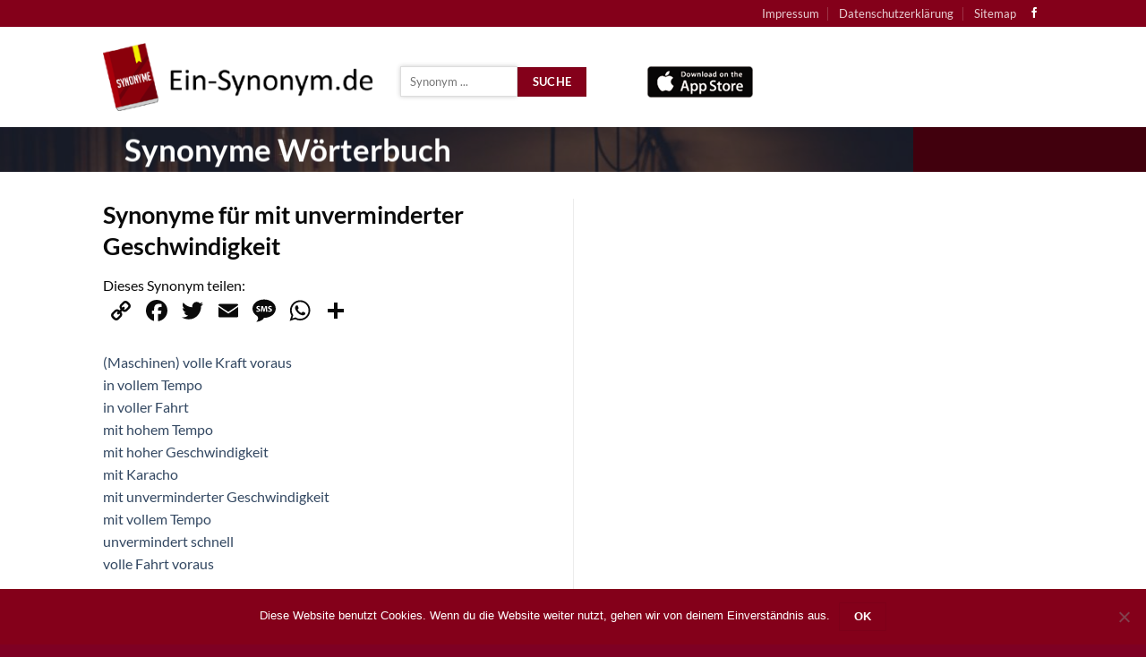

--- FILE ---
content_type: text/html; charset=UTF-8
request_url: https://www.ein-synonym.de/fuer/mit+unverminderter+Geschwindigkeit/
body_size: 14909
content:
<!DOCTYPE html>
<html lang="de-DE" class="loading-site no-js">
<head>
	<meta charset="UTF-8" />
	<link rel="profile" href="http://gmpg.org/xfn/11" />
	<link rel="pingback" href="https://www.ein-synonym.de/xmlrpc.php" />

	<script>(function(html){html.className = html.className.replace(/\bno-js\b/,'js')})(document.documentElement);</script>
<title>Synonyme für mit unverminderter Geschwindigkeit,in vollem Tempo</title>
<meta name='robots' content='max-image-preview:large' />
<meta name="viewport" content="width=device-width, initial-scale=1" /><link rel='dns-prefetch' href='//www.ein-synonym.de' />
<link rel='dns-prefetch' href='//static.addtoany.com' />
<link rel='prefetch' href='https://www.ein-synonym.de/wp-content/themes/flatsome/assets/js/flatsome.js?ver=e2eddd6c228105dac048' />
<link rel='prefetch' href='https://www.ein-synonym.de/wp-content/themes/flatsome/assets/js/chunk.slider.js?ver=3.20.3' />
<link rel='prefetch' href='https://www.ein-synonym.de/wp-content/themes/flatsome/assets/js/chunk.popups.js?ver=3.20.3' />
<link rel='prefetch' href='https://www.ein-synonym.de/wp-content/themes/flatsome/assets/js/chunk.tooltips.js?ver=3.20.3' />
<link rel="alternate" type="application/rss+xml" title="Ein-Synonym.de &raquo; Feed" href="https://www.ein-synonym.de/feed/" />
<link rel="alternate" type="application/rss+xml" title="Ein-Synonym.de &raquo; Kommentar-Feed" href="https://www.ein-synonym.de/comments/feed/" />
<script type="text/javascript">
/* <![CDATA[ */
window._wpemojiSettings = {"baseUrl":"https:\/\/s.w.org\/images\/core\/emoji\/15.0.3\/72x72\/","ext":".png","svgUrl":"https:\/\/s.w.org\/images\/core\/emoji\/15.0.3\/svg\/","svgExt":".svg","source":{"concatemoji":"https:\/\/www.ein-synonym.de\/wp-includes\/js\/wp-emoji-release.min.js?ver=6.5.2"}};
/*! This file is auto-generated */
!function(i,n){var o,s,e;function c(e){try{var t={supportTests:e,timestamp:(new Date).valueOf()};sessionStorage.setItem(o,JSON.stringify(t))}catch(e){}}function p(e,t,n){e.clearRect(0,0,e.canvas.width,e.canvas.height),e.fillText(t,0,0);var t=new Uint32Array(e.getImageData(0,0,e.canvas.width,e.canvas.height).data),r=(e.clearRect(0,0,e.canvas.width,e.canvas.height),e.fillText(n,0,0),new Uint32Array(e.getImageData(0,0,e.canvas.width,e.canvas.height).data));return t.every(function(e,t){return e===r[t]})}function u(e,t,n){switch(t){case"flag":return n(e,"\ud83c\udff3\ufe0f\u200d\u26a7\ufe0f","\ud83c\udff3\ufe0f\u200b\u26a7\ufe0f")?!1:!n(e,"\ud83c\uddfa\ud83c\uddf3","\ud83c\uddfa\u200b\ud83c\uddf3")&&!n(e,"\ud83c\udff4\udb40\udc67\udb40\udc62\udb40\udc65\udb40\udc6e\udb40\udc67\udb40\udc7f","\ud83c\udff4\u200b\udb40\udc67\u200b\udb40\udc62\u200b\udb40\udc65\u200b\udb40\udc6e\u200b\udb40\udc67\u200b\udb40\udc7f");case"emoji":return!n(e,"\ud83d\udc26\u200d\u2b1b","\ud83d\udc26\u200b\u2b1b")}return!1}function f(e,t,n){var r="undefined"!=typeof WorkerGlobalScope&&self instanceof WorkerGlobalScope?new OffscreenCanvas(300,150):i.createElement("canvas"),a=r.getContext("2d",{willReadFrequently:!0}),o=(a.textBaseline="top",a.font="600 32px Arial",{});return e.forEach(function(e){o[e]=t(a,e,n)}),o}function t(e){var t=i.createElement("script");t.src=e,t.defer=!0,i.head.appendChild(t)}"undefined"!=typeof Promise&&(o="wpEmojiSettingsSupports",s=["flag","emoji"],n.supports={everything:!0,everythingExceptFlag:!0},e=new Promise(function(e){i.addEventListener("DOMContentLoaded",e,{once:!0})}),new Promise(function(t){var n=function(){try{var e=JSON.parse(sessionStorage.getItem(o));if("object"==typeof e&&"number"==typeof e.timestamp&&(new Date).valueOf()<e.timestamp+604800&&"object"==typeof e.supportTests)return e.supportTests}catch(e){}return null}();if(!n){if("undefined"!=typeof Worker&&"undefined"!=typeof OffscreenCanvas&&"undefined"!=typeof URL&&URL.createObjectURL&&"undefined"!=typeof Blob)try{var e="postMessage("+f.toString()+"("+[JSON.stringify(s),u.toString(),p.toString()].join(",")+"));",r=new Blob([e],{type:"text/javascript"}),a=new Worker(URL.createObjectURL(r),{name:"wpTestEmojiSupports"});return void(a.onmessage=function(e){c(n=e.data),a.terminate(),t(n)})}catch(e){}c(n=f(s,u,p))}t(n)}).then(function(e){for(var t in e)n.supports[t]=e[t],n.supports.everything=n.supports.everything&&n.supports[t],"flag"!==t&&(n.supports.everythingExceptFlag=n.supports.everythingExceptFlag&&n.supports[t]);n.supports.everythingExceptFlag=n.supports.everythingExceptFlag&&!n.supports.flag,n.DOMReady=!1,n.readyCallback=function(){n.DOMReady=!0}}).then(function(){return e}).then(function(){var e;n.supports.everything||(n.readyCallback(),(e=n.source||{}).concatemoji?t(e.concatemoji):e.wpemoji&&e.twemoji&&(t(e.twemoji),t(e.wpemoji)))}))}((window,document),window._wpemojiSettings);
/* ]]> */
</script>
<style id='wp-emoji-styles-inline-css' type='text/css'>

	img.wp-smiley, img.emoji {
		display: inline !important;
		border: none !important;
		box-shadow: none !important;
		height: 1em !important;
		width: 1em !important;
		margin: 0 0.07em !important;
		vertical-align: -0.1em !important;
		background: none !important;
		padding: 0 !important;
	}
</style>
<style id='wp-block-library-inline-css' type='text/css'>
:root{--wp-admin-theme-color:#007cba;--wp-admin-theme-color--rgb:0,124,186;--wp-admin-theme-color-darker-10:#006ba1;--wp-admin-theme-color-darker-10--rgb:0,107,161;--wp-admin-theme-color-darker-20:#005a87;--wp-admin-theme-color-darker-20--rgb:0,90,135;--wp-admin-border-width-focus:2px;--wp-block-synced-color:#7a00df;--wp-block-synced-color--rgb:122,0,223;--wp-bound-block-color:#9747ff}@media (min-resolution:192dpi){:root{--wp-admin-border-width-focus:1.5px}}.wp-element-button{cursor:pointer}:root{--wp--preset--font-size--normal:16px;--wp--preset--font-size--huge:42px}:root .has-very-light-gray-background-color{background-color:#eee}:root .has-very-dark-gray-background-color{background-color:#313131}:root .has-very-light-gray-color{color:#eee}:root .has-very-dark-gray-color{color:#313131}:root .has-vivid-green-cyan-to-vivid-cyan-blue-gradient-background{background:linear-gradient(135deg,#00d084,#0693e3)}:root .has-purple-crush-gradient-background{background:linear-gradient(135deg,#34e2e4,#4721fb 50%,#ab1dfe)}:root .has-hazy-dawn-gradient-background{background:linear-gradient(135deg,#faaca8,#dad0ec)}:root .has-subdued-olive-gradient-background{background:linear-gradient(135deg,#fafae1,#67a671)}:root .has-atomic-cream-gradient-background{background:linear-gradient(135deg,#fdd79a,#004a59)}:root .has-nightshade-gradient-background{background:linear-gradient(135deg,#330968,#31cdcf)}:root .has-midnight-gradient-background{background:linear-gradient(135deg,#020381,#2874fc)}.has-regular-font-size{font-size:1em}.has-larger-font-size{font-size:2.625em}.has-normal-font-size{font-size:var(--wp--preset--font-size--normal)}.has-huge-font-size{font-size:var(--wp--preset--font-size--huge)}.has-text-align-center{text-align:center}.has-text-align-left{text-align:left}.has-text-align-right{text-align:right}#end-resizable-editor-section{display:none}.aligncenter{clear:both}.items-justified-left{justify-content:flex-start}.items-justified-center{justify-content:center}.items-justified-right{justify-content:flex-end}.items-justified-space-between{justify-content:space-between}.screen-reader-text{border:0;clip:rect(1px,1px,1px,1px);-webkit-clip-path:inset(50%);clip-path:inset(50%);height:1px;margin:-1px;overflow:hidden;padding:0;position:absolute;width:1px;word-wrap:normal!important}.screen-reader-text:focus{background-color:#ddd;clip:auto!important;-webkit-clip-path:none;clip-path:none;color:#444;display:block;font-size:1em;height:auto;left:5px;line-height:normal;padding:15px 23px 14px;text-decoration:none;top:5px;width:auto;z-index:100000}html :where(.has-border-color){border-style:solid}html :where([style*=border-top-color]){border-top-style:solid}html :where([style*=border-right-color]){border-right-style:solid}html :where([style*=border-bottom-color]){border-bottom-style:solid}html :where([style*=border-left-color]){border-left-style:solid}html :where([style*=border-width]){border-style:solid}html :where([style*=border-top-width]){border-top-style:solid}html :where([style*=border-right-width]){border-right-style:solid}html :where([style*=border-bottom-width]){border-bottom-style:solid}html :where([style*=border-left-width]){border-left-style:solid}html :where(img[class*=wp-image-]){height:auto;max-width:100%}:where(figure){margin:0 0 1em}html :where(.is-position-sticky){--wp-admin--admin-bar--position-offset:var(--wp-admin--admin-bar--height,0px)}@media screen and (max-width:600px){html :where(.is-position-sticky){--wp-admin--admin-bar--position-offset:0px}}
</style>
<link rel='stylesheet' id='cookie-notice-front-css' href='https://www.ein-synonym.de/wp-content/plugins/cookie-notice/css/front.min.css?ver=2.4.18' type='text/css' media='all' />
<link rel='stylesheet' id='addtoany-css' href='https://www.ein-synonym.de/wp-content/plugins/add-to-any/addtoany.min.css?ver=1.16' type='text/css' media='all' />
<link rel='stylesheet' id='flatsome-main-css' href='https://www.ein-synonym.de/wp-content/themes/flatsome/assets/css/flatsome.css?ver=3.20.3' type='text/css' media='all' />
<style id='flatsome-main-inline-css' type='text/css'>
@font-face {
				font-family: "fl-icons";
				font-display: block;
				src: url(https://www.ein-synonym.de/wp-content/themes/flatsome/assets/css/icons/fl-icons.eot?v=3.20.3);
				src:
					url(https://www.ein-synonym.de/wp-content/themes/flatsome/assets/css/icons/fl-icons.eot#iefix?v=3.20.3) format("embedded-opentype"),
					url(https://www.ein-synonym.de/wp-content/themes/flatsome/assets/css/icons/fl-icons.woff2?v=3.20.3) format("woff2"),
					url(https://www.ein-synonym.de/wp-content/themes/flatsome/assets/css/icons/fl-icons.ttf?v=3.20.3) format("truetype"),
					url(https://www.ein-synonym.de/wp-content/themes/flatsome/assets/css/icons/fl-icons.woff?v=3.20.3) format("woff"),
					url(https://www.ein-synonym.de/wp-content/themes/flatsome/assets/css/icons/fl-icons.svg?v=3.20.3#fl-icons) format("svg");
			}
</style>
<link rel='stylesheet' id='flatsome-style-css' href='https://www.ein-synonym.de/wp-content/themes/flatsome-child/style.css?ver=3.0' type='text/css' media='all' />
<script type="text/javascript" id="addtoany-core-js-before">
/* <![CDATA[ */
window.a2a_config=window.a2a_config||{};a2a_config.callbacks=[];a2a_config.overlays=[];a2a_config.templates={};a2a_localize = {
	Share: "Teilen",
	Save: "Speichern",
	Subscribe: "Abonnieren",
	Email: "E-Mail",
	Bookmark: "Lesezeichen",
	ShowAll: "Alle anzeigen",
	ShowLess: "Weniger anzeigen",
	FindServices: "Dienst(e) suchen",
	FindAnyServiceToAddTo: "Um weitere Dienste ergänzen",
	PoweredBy: "Powered by",
	ShareViaEmail: "Teilen via E-Mail",
	SubscribeViaEmail: "Via E-Mail abonnieren",
	BookmarkInYourBrowser: "Lesezeichen in deinem Browser",
	BookmarkInstructions: "Drücke Ctrl+D oder \u2318+D um diese Seite bei den Lesenzeichen zu speichern.",
	AddToYourFavorites: "Zu deinen Favoriten hinzufügen",
	SendFromWebOrProgram: "Senden von jeder E-Mail Adresse oder E-Mail-Programm",
	EmailProgram: "E-Mail-Programm",
	More: "Mehr&#8230;",
	ThanksForSharing: "Thanks for sharing!",
	ThanksForFollowing: "Thanks for following!"
};

a2a_config.icon_color="transparent,#0a0a0a";
/* ]]> */
</script>
<script type="text/javascript" defer src="https://static.addtoany.com/menu/page.js" id="addtoany-core-js"></script>
<script type="text/javascript" src="https://www.ein-synonym.de/wp-includes/js/jquery/jquery.min.js?ver=3.7.1" id="jquery-core-js"></script>
<script type="text/javascript" src="https://www.ein-synonym.de/wp-includes/js/jquery/jquery-migrate.min.js?ver=3.4.1" id="jquery-migrate-js"></script>
<script type="text/javascript" defer src="https://www.ein-synonym.de/wp-content/plugins/add-to-any/addtoany.min.js?ver=1.1" id="addtoany-jquery-js"></script>
<script type="text/javascript" id="cookie-notice-front-js-before">
/* <![CDATA[ */
var cnArgs = {"ajaxUrl":"https:\/\/www.ein-synonym.de\/wp-admin\/admin-ajax.php","nonce":"14d27445fe","hideEffect":"fade","position":"bottom","onScroll":false,"onScrollOffset":100,"onClick":false,"cookieName":"cookie_notice_accepted","cookieTime":2592000,"cookieTimeRejected":2592000,"globalCookie":false,"redirection":false,"cache":false,"revokeCookies":false,"revokeCookiesOpt":"automatic"};
/* ]]> */
</script>
<script type="text/javascript" src="https://www.ein-synonym.de/wp-content/plugins/cookie-notice/js/front.min.js?ver=2.4.18" id="cookie-notice-front-js"></script>
<link rel="https://api.w.org/" href="https://www.ein-synonym.de/wp-json/" /><link rel="alternate" type="application/json" href="https://www.ein-synonym.de/wp-json/wp/v2/pages/19" /><link rel="EditURI" type="application/rsd+xml" title="RSD" href="https://www.ein-synonym.de/xmlrpc.php?rsd" />
<meta name="generator" content="WordPress 6.5.2" />
<link rel='shortlink' href='https://www.ein-synonym.de/?p=19' />
<link rel="alternate" type="application/json+oembed" href="https://www.ein-synonym.de/wp-json/oembed/1.0/embed?url=https%3A%2F%2Fwww.ein-synonym.de%2Ffuer%2F" />
<link rel="alternate" type="text/xml+oembed" href="https://www.ein-synonym.de/wp-json/oembed/1.0/embed?url=https%3A%2F%2Fwww.ein-synonym.de%2Ffuer%2F&#038;format=xml" />
<meta name='description' content='Synonyme für mit unverminderter Geschwindigkeit,(Maschinen) volle Kraft voraus,in vollem Tempo,in voller Fahrt,mit hohem Tempo,mit Karacho' /><script async src="//pagead2.googlesyndication.com/pagead/js/adsbygoogle.js"></script>
<script>
     (adsbygoogle = window.adsbygoogle || []).push({
          google_ad_client: "ca-pub-7000449621125638",
          enable_page_level_ads: true
     });
</script><link rel="canonical" href="https://www.ein-synonym.de/fuer/mit%20unverminderter%20Geschwindigkeit/" /><link rel="icon" href="https://www.ein-synonym.de/wp-content/uploads/2019/05/logo-1.png" sizes="32x32" />
<link rel="icon" href="https://www.ein-synonym.de/wp-content/uploads/2019/05/logo-1.png" sizes="192x192" />
<link rel="apple-touch-icon" href="https://www.ein-synonym.de/wp-content/uploads/2019/05/logo-1.png" />
<meta name="msapplication-TileImage" content="https://www.ein-synonym.de/wp-content/uploads/2019/05/logo-1.png" />
<style id="custom-css" type="text/css">:root {--primary-color: #84001a;--fs-color-primary: #84001a;--fs-color-secondary: #C05530;--fs-color-success: #627D47;--fs-color-alert: #b20000;--fs-color-base: #0a0a0a;--fs-experimental-link-color: #334862;--fs-experimental-link-color-hover: #111;}.tooltipster-base {--tooltip-color: #fff;--tooltip-bg-color: #000;}.off-canvas-right .mfp-content, .off-canvas-left .mfp-content {--drawer-width: 300px;}.header-main{height: 112px}#logo img{max-height: 112px}#logo{width:302px;}.header-top{min-height: 30px}.transparent .header-main{height: 90px}.transparent #logo img{max-height: 90px}.has-transparent + .page-title:first-of-type,.has-transparent + #main > .page-title,.has-transparent + #main > div > .page-title,.has-transparent + #main .page-header-wrapper:first-of-type .page-title{padding-top: 120px;}.header.show-on-scroll,.stuck .header-main{height:70px!important}.stuck #logo img{max-height: 70px!important}.header-bottom {background-color: #f1f1f1}@media (max-width: 549px) {.header-main{height: 70px}#logo img{max-height: 70px}}h1,h2,h3,h4,h5,h6,.heading-font{color: #0a0a0a;}body{font-family: Lato, sans-serif;}body {font-weight: 400;font-style: normal;}.nav > li > a {font-family: Lato, sans-serif;}.mobile-sidebar-levels-2 .nav > li > ul > li > a {font-family: Lato, sans-serif;}.nav > li > a,.mobile-sidebar-levels-2 .nav > li > ul > li > a {font-weight: 700;font-style: normal;}h1,h2,h3,h4,h5,h6,.heading-font, .off-canvas-center .nav-sidebar.nav-vertical > li > a{font-family: Lato, sans-serif;}h1,h2,h3,h4,h5,h6,.heading-font,.banner h1,.banner h2 {font-weight: 700;font-style: normal;}.alt-font{font-family: "Dancing Script", sans-serif;}.alt-font {font-weight: 400!important;font-style: normal!important;}.footer-1{background-color: #7e0023}.footer-2{background-color: #7e0023}.absolute-footer, html{background-color: #7e0023}.nav-vertical-fly-out > li + li {border-top-width: 1px; border-top-style: solid;}.label-new.menu-item > a:after{content:"Neu";}.label-hot.menu-item > a:after{content:"Hot";}.label-sale.menu-item > a:after{content:"Aktion";}.label-popular.menu-item > a:after{content:"Beliebt";}</style>		<style type="text/css" id="wp-custom-css">
			.synonym_nav {
	margin-top:10px;
}		</style>
		<style id="kirki-inline-styles">/* latin-ext */
@font-face {
  font-family: 'Lato';
  font-style: normal;
  font-weight: 400;
  font-display: swap;
  src: url(https://www.ein-synonym.de/wp-content/fonts/lato/S6uyw4BMUTPHjxAwXjeu.woff2) format('woff2');
  unicode-range: U+0100-02BA, U+02BD-02C5, U+02C7-02CC, U+02CE-02D7, U+02DD-02FF, U+0304, U+0308, U+0329, U+1D00-1DBF, U+1E00-1E9F, U+1EF2-1EFF, U+2020, U+20A0-20AB, U+20AD-20C0, U+2113, U+2C60-2C7F, U+A720-A7FF;
}
/* latin */
@font-face {
  font-family: 'Lato';
  font-style: normal;
  font-weight: 400;
  font-display: swap;
  src: url(https://www.ein-synonym.de/wp-content/fonts/lato/S6uyw4BMUTPHjx4wXg.woff2) format('woff2');
  unicode-range: U+0000-00FF, U+0131, U+0152-0153, U+02BB-02BC, U+02C6, U+02DA, U+02DC, U+0304, U+0308, U+0329, U+2000-206F, U+20AC, U+2122, U+2191, U+2193, U+2212, U+2215, U+FEFF, U+FFFD;
}
/* latin-ext */
@font-face {
  font-family: 'Lato';
  font-style: normal;
  font-weight: 700;
  font-display: swap;
  src: url(https://www.ein-synonym.de/wp-content/fonts/lato/S6u9w4BMUTPHh6UVSwaPGR_p.woff2) format('woff2');
  unicode-range: U+0100-02BA, U+02BD-02C5, U+02C7-02CC, U+02CE-02D7, U+02DD-02FF, U+0304, U+0308, U+0329, U+1D00-1DBF, U+1E00-1E9F, U+1EF2-1EFF, U+2020, U+20A0-20AB, U+20AD-20C0, U+2113, U+2C60-2C7F, U+A720-A7FF;
}
/* latin */
@font-face {
  font-family: 'Lato';
  font-style: normal;
  font-weight: 700;
  font-display: swap;
  src: url(https://www.ein-synonym.de/wp-content/fonts/lato/S6u9w4BMUTPHh6UVSwiPGQ.woff2) format('woff2');
  unicode-range: U+0000-00FF, U+0131, U+0152-0153, U+02BB-02BC, U+02C6, U+02DA, U+02DC, U+0304, U+0308, U+0329, U+2000-206F, U+20AC, U+2122, U+2191, U+2193, U+2212, U+2215, U+FEFF, U+FFFD;
}/* vietnamese */
@font-face {
  font-family: 'Dancing Script';
  font-style: normal;
  font-weight: 400;
  font-display: swap;
  src: url(https://www.ein-synonym.de/wp-content/fonts/dancing-script/If2cXTr6YS-zF4S-kcSWSVi_sxjsohD9F50Ruu7BMSo3Rep8ltA.woff2) format('woff2');
  unicode-range: U+0102-0103, U+0110-0111, U+0128-0129, U+0168-0169, U+01A0-01A1, U+01AF-01B0, U+0300-0301, U+0303-0304, U+0308-0309, U+0323, U+0329, U+1EA0-1EF9, U+20AB;
}
/* latin-ext */
@font-face {
  font-family: 'Dancing Script';
  font-style: normal;
  font-weight: 400;
  font-display: swap;
  src: url(https://www.ein-synonym.de/wp-content/fonts/dancing-script/If2cXTr6YS-zF4S-kcSWSVi_sxjsohD9F50Ruu7BMSo3ROp8ltA.woff2) format('woff2');
  unicode-range: U+0100-02BA, U+02BD-02C5, U+02C7-02CC, U+02CE-02D7, U+02DD-02FF, U+0304, U+0308, U+0329, U+1D00-1DBF, U+1E00-1E9F, U+1EF2-1EFF, U+2020, U+20A0-20AB, U+20AD-20C0, U+2113, U+2C60-2C7F, U+A720-A7FF;
}
/* latin */
@font-face {
  font-family: 'Dancing Script';
  font-style: normal;
  font-weight: 400;
  font-display: swap;
  src: url(https://www.ein-synonym.de/wp-content/fonts/dancing-script/If2cXTr6YS-zF4S-kcSWSVi_sxjsohD9F50Ruu7BMSo3Sup8.woff2) format('woff2');
  unicode-range: U+0000-00FF, U+0131, U+0152-0153, U+02BB-02BC, U+02C6, U+02DA, U+02DC, U+0304, U+0308, U+0329, U+2000-206F, U+20AC, U+2122, U+2191, U+2193, U+2212, U+2215, U+FEFF, U+FFFD;
}</style></head>

<body class="page-template page-template-page-blank page-template-page-blank-php page page-id-19 cookies-not-set lightbox nav-dropdown-has-arrow nav-dropdown-has-shadow nav-dropdown-has-border">


<a class="skip-link screen-reader-text" href="#main">Zum Inhalt springen</a>

<div id="wrapper">

	
	<header id="header" class="header has-sticky sticky-jump">
		<div class="header-wrapper">
			<div id="top-bar" class="header-top hide-for-sticky nav-dark hide-for-medium">
    <div class="flex-row container">
      <div class="flex-col hide-for-medium flex-left">
          <ul class="nav nav-left medium-nav-center nav-small  nav-divided">
              <li class="html custom html_nav_position_text_top"></li>          </ul>
      </div>

      <div class="flex-col hide-for-medium flex-center">
          <ul class="nav nav-center nav-small  nav-divided">
                        </ul>
      </div>

      <div class="flex-col hide-for-medium flex-right">
         <ul class="nav top-bar-nav nav-right nav-small  nav-divided">
              <li id="menu-item-45" class="menu-item menu-item-type-post_type menu-item-object-page menu-item-45 menu-item-design-default"><a href="https://www.ein-synonym.de/impressum/" class="nav-top-link">Impressum</a></li>
<li id="menu-item-46" class="menu-item menu-item-type-post_type menu-item-object-page menu-item-privacy-policy menu-item-46 menu-item-design-default"><a rel="privacy-policy" href="https://www.ein-synonym.de/datenschutzerklaerung/" class="nav-top-link">Datenschutzerklärung</a></li>
<li id="menu-item-94" class="menu-item menu-item-type-post_type menu-item-object-page menu-item-94 menu-item-design-default"><a href="https://www.ein-synonym.de/sitemap/" class="nav-top-link">Sitemap</a></li>
<li class="html header-social-icons ml-0">
	<div class="social-icons follow-icons" ><a href="https://www.facebook.com/EinSynonym/" target="_blank" data-label="Facebook" class="icon plain tooltip facebook" title="Auf Facebook folgen" aria-label="Auf Facebook folgen" rel="noopener nofollow"><i class="icon-facebook" aria-hidden="true"></i></a></div></li>
          </ul>
      </div>

      
    </div>
</div>
<div id="masthead" class="header-main ">
      <div class="header-inner flex-row container logo-left medium-logo-center" role="navigation">

          <!-- Logo -->
          <div id="logo" class="flex-col logo">
            
<!-- Header logo -->
<a href="https://www.ein-synonym.de/" title="Ein-Synonym.de - Synonyme Wörterbuch mit App" rel="home">
		<img width="343" height="87" src="https://www.ein-synonym.de/wp-content/uploads/2019/05/logo.png" class="header_logo header-logo" alt="Ein-Synonym.de"/><img  width="343" height="87" src="https://www.ein-synonym.de/wp-content/uploads/2019/05/logo.png" class="header-logo-dark" alt="Ein-Synonym.de"/></a>
          </div>

          <!-- Mobile Left Elements -->
          <div class="flex-col show-for-medium flex-left">
            <ul class="mobile-nav nav nav-left ">
              <li class="nav-icon has-icon">
			<a href="#" class="is-small" data-open="#main-menu" data-pos="left" data-bg="main-menu-overlay" role="button" aria-label="Menü" aria-controls="main-menu" aria-expanded="false" aria-haspopup="dialog" data-flatsome-role-button>
			<i class="icon-menu" aria-hidden="true"></i>					</a>
	</li>
            </ul>
          </div>

          <!-- Left Elements -->
          <div class="flex-col hide-for-medium flex-left
            flex-grow">
            <ul class="header-nav header-nav-main nav nav-left  nav-uppercase" >
              <li class="html custom html_topbar_right"><form action="/" method="GET"><div class="synonym_nav"><input type="text" name="fuer" id="synonym_fuer" autocomplete="off" value="" style="min-width:120px;width:50%;margin:0;" placeholder="Synonym ..."><button type="submit" value="Suche" class="button primary" style="margin-bottom:0;margin-top:0;" title="Synonyme suchen">Suche</button></div></form><div id="result"></div>    <input type="hidden" name="synonym_maxchars" id="synonym_maxchars" value="3">
    <input type="hidden" name="synonym_perpage" id="synonym_perpage" value="10">
    </li><li class="html custom html_top_right_text"><a href="https://itunes.apple.com/app/id1419008848" target="_blank" title="App Download: Apple Appstore">
<img style="margin-top:10px;" src="https://www.ein-synonym.de/wp-content/uploads/2019/05/appstore_apple-1.png" alt="App Download: Apple Appstore" width="118" height="35" /></a></li>            </ul>
          </div>

          <!-- Right Elements -->
          <div class="flex-col hide-for-medium flex-right">
            <ul class="header-nav header-nav-main nav nav-right  nav-uppercase">
                          </ul>
          </div>

          <!-- Mobile Right Elements -->
          <div class="flex-col show-for-medium flex-right">
            <ul class="mobile-nav nav nav-right ">
                          </ul>
          </div>

      </div>

            <div class="container"><div class="top-divider full-width"></div></div>
      </div>

<div class="header-bg-container fill"><div class="header-bg-image fill"></div><div class="header-bg-color fill"></div></div>		</div>
	</header>

	
	<main id="main" class="">


<div id="content" role="main" class="content-area">

		
			
  <div class="banner has-hover" id="banner-505176548">
          <div class="banner-inner fill">
        <div class="banner-bg fill" >
            <img fetchpriority="high" decoding="async" width="1020" height="942" src="https://www.ein-synonym.de/wp-content/uploads/2019/05/pexels-photo-590493-1024x946.jpeg" class="bg attachment-large size-large" alt="Synonym" />                        <div class="overlay"></div>            
                    </div>
		
        <div class="banner-layers container">
            <div class="fill banner-link"></div>            
   <div id="text-box-650772861" class="text-box banner-layer x80 md-x80 lg-x0 y50 md-y50 lg-y50 res-text">
                                <div class="text-box-content text dark">
              
              <div class="text-inner text-center">
                  
<h1 style="font-size: 35px; text-align: center;"><strong>Synonyme Wörterbuch</strong></h1>
              </div>
           </div>
                            
<style>
#text-box-650772861 {
  width: 76%;
}
#text-box-650772861 .text-box-content {
  font-size: 100%;
}
@media (min-width:550px) {
  #text-box-650772861 {
    width: 53%;
  }
  #text-box-650772861 .text-box-content {
    font-size: 100%;
  }
}
@media (min-width:850px) {
  #text-box-650772861 {
    width: 41%;
  }
}
</style>
    </div>
 
        </div>
      </div>

            
<style>
#banner-505176548 {
  padding-top: 89px;
}
#banner-505176548 .overlay {
  background-color: rgba(0,0,0,.5);
}
@media (min-width:550px) {
  #banner-505176548 {
    padding-top: 50px;
  }
}
</style>
  </div>


	<div id="gap-81856465" class="gap-element clearfix" style="display:block; height:auto;">
		
<style>
#gap-81856465 {
  padding-top: 30px;
}
</style>
	</div>
	
<div class="row row-divided"  id="row-1471328515">

	<div id="col-170449275" class="col medium-6 small-12 large-6"  >
				<div class="col-inner"  >
			
			
<h1>Synonyme für mit unverminderter Geschwindigkeit</h1>Dieses Synonym teilen:<br><div class="addtoany_shortcode"><div class="a2a_kit a2a_kit_size_32 addtoany_list" data-a2a-url="https://www.ein-synonym.de/fuer/mit+unverminderter+Geschwindigkeit/" data-a2a-title="Synonyme für mit unverminderter Geschwindigkeit"><a class="a2a_button_copy_link" href="https://www.addtoany.com/add_to/copy_link?linkurl=https%3A%2F%2Fwww.ein-synonym.de%2Ffuer%2Fmit%2Bunverminderter%2BGeschwindigkeit%2F&amp;linkname=Synonyme%20f%C3%BCr%20mit%20unverminderter%20Geschwindigkeit" title="Copy Link" rel="nofollow noopener" target="_blank"></a><a class="a2a_button_facebook" href="https://www.addtoany.com/add_to/facebook?linkurl=https%3A%2F%2Fwww.ein-synonym.de%2Ffuer%2Fmit%2Bunverminderter%2BGeschwindigkeit%2F&amp;linkname=Synonyme%20f%C3%BCr%20mit%20unverminderter%20Geschwindigkeit" title="Facebook" rel="nofollow noopener" target="_blank"></a><a class="a2a_button_twitter" href="https://www.addtoany.com/add_to/twitter?linkurl=https%3A%2F%2Fwww.ein-synonym.de%2Ffuer%2Fmit%2Bunverminderter%2BGeschwindigkeit%2F&amp;linkname=Synonyme%20f%C3%BCr%20mit%20unverminderter%20Geschwindigkeit" title="Twitter" rel="nofollow noopener" target="_blank"></a><a class="a2a_button_email" href="https://www.addtoany.com/add_to/email?linkurl=https%3A%2F%2Fwww.ein-synonym.de%2Ffuer%2Fmit%2Bunverminderter%2BGeschwindigkeit%2F&amp;linkname=Synonyme%20f%C3%BCr%20mit%20unverminderter%20Geschwindigkeit" title="Email" rel="nofollow noopener" target="_blank"></a><a class="a2a_button_sms" href="https://www.addtoany.com/add_to/sms?linkurl=https%3A%2F%2Fwww.ein-synonym.de%2Ffuer%2Fmit%2Bunverminderter%2BGeschwindigkeit%2F&amp;linkname=Synonyme%20f%C3%BCr%20mit%20unverminderter%20Geschwindigkeit" title="Message" rel="nofollow noopener" target="_blank"></a><a class="a2a_button_whatsapp" href="https://www.addtoany.com/add_to/whatsapp?linkurl=https%3A%2F%2Fwww.ein-synonym.de%2Ffuer%2Fmit%2Bunverminderter%2BGeschwindigkeit%2F&amp;linkname=Synonyme%20f%C3%BCr%20mit%20unverminderter%20Geschwindigkeit" title="WhatsApp" rel="nofollow noopener" target="_blank"></a><a class="a2a_dd addtoany_share_save addtoany_share" href="https://www.addtoany.com/share"></a></div></div><br><div class="synonym-copy-wrapper"><a href="/fuer/%28Maschinen%29+volle+Kraft+voraus/" title="Synonyme für &quot;(Maschinen) volle Kraft voraus&quot; anzeigen">(Maschinen) volle Kraft voraus</a> <a class="synonym-copy-btn" href="javascript:Clipboard.copy('(Maschinen) volle Kraft voraus');" title="Synonym &quot;(Maschinen) volle Kraft voraus&quot; kopieren"><img decoding="async" class="copy-image" src="https://www.ein-synonym.de/wp-content/plugins/justawesome-ein-synonym/copy.png" alt="Synonym &quot;(Maschinen) volle Kraft voraus&quot; kopieren"></a></div><div class="synonym-copy-wrapper"><a href="/fuer/in+vollem+Tempo/" title="Synonyme für &quot;in vollem Tempo&quot; anzeigen">in vollem Tempo</a> <a class="synonym-copy-btn" href="javascript:Clipboard.copy('in vollem Tempo');" title="Synonym &quot;in vollem Tempo&quot; kopieren"><img decoding="async" class="copy-image" src="https://www.ein-synonym.de/wp-content/plugins/justawesome-ein-synonym/copy.png" alt="Synonym &quot;in vollem Tempo&quot; kopieren"></a></div><div class="synonym-copy-wrapper"><a href="/fuer/in+voller+Fahrt/" title="Synonyme für &quot;in voller Fahrt&quot; anzeigen">in voller Fahrt</a> <a class="synonym-copy-btn" href="javascript:Clipboard.copy('in voller Fahrt');" title="Synonym &quot;in voller Fahrt&quot; kopieren"><img decoding="async" class="copy-image" src="https://www.ein-synonym.de/wp-content/plugins/justawesome-ein-synonym/copy.png" alt="Synonym &quot;in voller Fahrt&quot; kopieren"></a></div><div class="synonym-copy-wrapper"><a href="/fuer/mit+hohem+Tempo/" title="Synonyme für &quot;mit hohem Tempo&quot; anzeigen">mit hohem Tempo</a> <a class="synonym-copy-btn" href="javascript:Clipboard.copy('mit hohem Tempo');" title="Synonym &quot;mit hohem Tempo&quot; kopieren"><img decoding="async" class="copy-image" src="https://www.ein-synonym.de/wp-content/plugins/justawesome-ein-synonym/copy.png" alt="Synonym &quot;mit hohem Tempo&quot; kopieren"></a></div><div class="synonym-copy-wrapper"><a href="/fuer/mit+hoher+Geschwindigkeit/" title="Synonyme für &quot;mit hoher Geschwindigkeit&quot; anzeigen">mit hoher Geschwindigkeit</a> <a class="synonym-copy-btn" href="javascript:Clipboard.copy('mit hoher Geschwindigkeit');" title="Synonym &quot;mit hoher Geschwindigkeit&quot; kopieren"><img decoding="async" class="copy-image" src="https://www.ein-synonym.de/wp-content/plugins/justawesome-ein-synonym/copy.png" alt="Synonym &quot;mit hoher Geschwindigkeit&quot; kopieren"></a></div><div class="synonym-copy-wrapper"><a href="/fuer/mit+Karacho/" title="Synonyme für &quot;mit Karacho&quot; anzeigen">mit Karacho</a> <a class="synonym-copy-btn" href="javascript:Clipboard.copy('mit Karacho');" title="Synonym &quot;mit Karacho&quot; kopieren"><img decoding="async" class="copy-image" src="https://www.ein-synonym.de/wp-content/plugins/justawesome-ein-synonym/copy.png" alt="Synonym &quot;mit Karacho&quot; kopieren"></a></div><div class="synonym-copy-wrapper"><a href="/fuer/mit+unverminderter+Geschwindigkeit/" title="Synonyme für &quot;mit unverminderter Geschwindigkeit&quot; anzeigen">mit unverminderter Geschwindigkeit</a> <a class="synonym-copy-btn" href="javascript:Clipboard.copy('mit unverminderter Geschwindigkeit');" title="Synonym &quot;mit unverminderter Geschwindigkeit&quot; kopieren"><img decoding="async" class="copy-image" src="https://www.ein-synonym.de/wp-content/plugins/justawesome-ein-synonym/copy.png" alt="Synonym &quot;mit unverminderter Geschwindigkeit&quot; kopieren"></a></div><div class="synonym-copy-wrapper"><a href="/fuer/mit+vollem+Tempo/" title="Synonyme für &quot;mit vollem Tempo&quot; anzeigen">mit vollem Tempo</a> <a class="synonym-copy-btn" href="javascript:Clipboard.copy('mit vollem Tempo');" title="Synonym &quot;mit vollem Tempo&quot; kopieren"><img decoding="async" class="copy-image" src="https://www.ein-synonym.de/wp-content/plugins/justawesome-ein-synonym/copy.png" alt="Synonym &quot;mit vollem Tempo&quot; kopieren"></a></div><div class="synonym-copy-wrapper"><a href="/fuer/unvermindert+schnell/" title="Synonyme für &quot;unvermindert schnell&quot; anzeigen">unvermindert schnell</a> <a class="synonym-copy-btn" href="javascript:Clipboard.copy('unvermindert schnell');" title="Synonym &quot;unvermindert schnell&quot; kopieren"><img decoding="async" class="copy-image" src="https://www.ein-synonym.de/wp-content/plugins/justawesome-ein-synonym/copy.png" alt="Synonym &quot;unvermindert schnell&quot; kopieren"></a></div><div class="synonym-copy-wrapper"><a href="/fuer/volle+Fahrt+voraus/" title="Synonyme für &quot;volle Fahrt voraus&quot; anzeigen">volle Fahrt voraus</a> <a class="synonym-copy-btn" href="javascript:Clipboard.copy('volle Fahrt voraus');" title="Synonym &quot;volle Fahrt voraus&quot; kopieren"><img decoding="async" class="copy-image" src="https://www.ein-synonym.de/wp-content/plugins/justawesome-ein-synonym/copy.png" alt="Synonym &quot;volle Fahrt voraus&quot; kopieren"></a></div><br><h2>Andere Bedeutungen</h2><div class="synonym-copy-wrapper"><a href="/fuer/%28mit%29+Bleifu%C3%9F/" title="Synonyme für &quot;(mit) Bleifuß&quot; anzeigen">(mit) Bleifuß</a> <a class="synonym-copy-btn" href="javascript:Clipboard.copy('(mit) Bleifuß');" title="Synonym &quot;(mit) Bleifuß&quot; kopieren"><img decoding="async" class="copy-image" src="https://www.ein-synonym.de/wp-content/plugins/justawesome-ein-synonym/copy.png" alt="Synonym &quot;(mit) Bleifuß&quot; kopieren"></a></div><div class="synonym-copy-wrapper"><a href="/fuer/%28mit%29+Vollgas/" title="Synonyme für &quot;(mit) Vollgas&quot; anzeigen">(mit) Vollgas</a> <a class="synonym-copy-btn" href="javascript:Clipboard.copy('(mit) Vollgas');" title="Synonym &quot;(mit) Vollgas&quot; kopieren"><img decoding="async" class="copy-image" src="https://www.ein-synonym.de/wp-content/plugins/justawesome-ein-synonym/copy.png" alt="Synonym &quot;(mit) Vollgas&quot; kopieren"></a></div><div class="synonym-copy-wrapper"><a href="/fuer/%28stark%29+%C3%BCberh%C3%B6hte+Geschwindigkeit/" title="Synonyme für &quot;(stark) überhöhte Geschwindigkeit&quot; anzeigen">(stark) überhöhte Geschwindigkeit</a> <a class="synonym-copy-btn" href="javascript:Clipboard.copy('(stark) überhöhte Geschwindigkeit');" title="Synonym &quot;(stark) überhöhte Geschwindigkeit&quot; kopieren"><img decoding="async" class="copy-image" src="https://www.ein-synonym.de/wp-content/plugins/justawesome-ein-synonym/copy.png" alt="Synonym &quot;(stark) überhöhte Geschwindigkeit&quot; kopieren"></a></div><div class="synonym-copy-wrapper"><a href="/fuer/Affenzahn/" title="Synonyme für &quot;Affenzahn&quot; anzeigen">Affenzahn</a> <a class="synonym-copy-btn" href="javascript:Clipboard.copy('Affenzahn');" title="Synonym &quot;Affenzahn&quot; kopieren"><img decoding="async" class="copy-image" src="https://www.ein-synonym.de/wp-content/plugins/justawesome-ein-synonym/copy.png" alt="Synonym &quot;Affenzahn&quot; kopieren"></a></div><div class="synonym-copy-wrapper"><a href="/fuer/alles+was+%28...%29+hergibt/" title="Synonyme für &quot;alles was (...) hergibt&quot; anzeigen">alles was (...) hergibt</a> <a class="synonym-copy-btn" href="javascript:Clipboard.copy('alles was (...) hergibt');" title="Synonym &quot;alles was (...) hergibt&quot; kopieren"><img decoding="async" class="copy-image" src="https://www.ein-synonym.de/wp-content/plugins/justawesome-ein-synonym/copy.png" alt="Synonym &quot;alles was (...) hergibt&quot; kopieren"></a></div><div class="synonym-copy-wrapper"><a href="/fuer/Full+Speed/" title="Synonyme für &quot;Full Speed&quot; anzeigen">Full Speed</a> <a class="synonym-copy-btn" href="javascript:Clipboard.copy('Full Speed');" title="Synonym &quot;Full Speed&quot; kopieren"><img decoding="async" class="copy-image" src="https://www.ein-synonym.de/wp-content/plugins/justawesome-ein-synonym/copy.png" alt="Synonym &quot;Full Speed&quot; kopieren"></a></div><div class="synonym-copy-wrapper"><a href="/fuer/H%C3%B6chstgeschwindigkeit/" title="Synonyme für &quot;Höchstgeschwindigkeit&quot; anzeigen">Höchstgeschwindigkeit</a> <a class="synonym-copy-btn" href="javascript:Clipboard.copy('Höchstgeschwindigkeit');" title="Synonym &quot;Höchstgeschwindigkeit&quot; kopieren"><img decoding="async" class="copy-image" src="https://www.ein-synonym.de/wp-content/plugins/justawesome-ein-synonym/copy.png" alt="Synonym &quot;Höchstgeschwindigkeit&quot; kopieren"></a></div><div class="synonym-copy-wrapper"><a href="/fuer/H%C3%B6chsttempo/" title="Synonyme für &quot;Höchsttempo&quot; anzeigen">Höchsttempo</a> <a class="synonym-copy-btn" href="javascript:Clipboard.copy('Höchsttempo');" title="Synonym &quot;Höchsttempo&quot; kopieren"><img decoding="async" class="copy-image" src="https://www.ein-synonym.de/wp-content/plugins/justawesome-ein-synonym/copy.png" alt="Synonym &quot;Höchsttempo&quot; kopieren"></a></div><div class="synonym-copy-wrapper"><a href="/fuer/in+H%C3%B6chstgeschwindigkeit/" title="Synonyme für &quot;in Höchstgeschwindigkeit&quot; anzeigen">in Höchstgeschwindigkeit</a> <a class="synonym-copy-btn" href="javascript:Clipboard.copy('in Höchstgeschwindigkeit');" title="Synonym &quot;in Höchstgeschwindigkeit&quot; kopieren"><img decoding="async" class="copy-image" src="https://www.ein-synonym.de/wp-content/plugins/justawesome-ein-synonym/copy.png" alt="Synonym &quot;in Höchstgeschwindigkeit&quot; kopieren"></a></div><div class="synonym-copy-wrapper"><a href="/fuer/mit+H%C3%B6chstgeschwindigkeit/" title="Synonyme für &quot;mit Höchstgeschwindigkeit&quot; anzeigen">mit Höchstgeschwindigkeit</a> <a class="synonym-copy-btn" href="javascript:Clipboard.copy('mit Höchstgeschwindigkeit');" title="Synonym &quot;mit Höchstgeschwindigkeit&quot; kopieren"><img decoding="async" class="copy-image" src="https://www.ein-synonym.de/wp-content/plugins/justawesome-ein-synonym/copy.png" alt="Synonym &quot;mit Höchstgeschwindigkeit&quot; kopieren"></a></div><div class="synonym-copy-wrapper"><a href="/fuer/m%C3%B6rderisches+Tempo/" title="Synonyme für &quot;mörderisches Tempo&quot; anzeigen">mörderisches Tempo</a> <a class="synonym-copy-btn" href="javascript:Clipboard.copy('mörderisches Tempo');" title="Synonym &quot;mörderisches Tempo&quot; kopieren"><img decoding="async" class="copy-image" src="https://www.ein-synonym.de/wp-content/plugins/justawesome-ein-synonym/copy.png" alt="Synonym &quot;mörderisches Tempo&quot; kopieren"></a></div><div class="synonym-copy-wrapper"><a href="/fuer/so+schnell+%28wie%29+er+konnte/" title="Synonyme für &quot;so schnell (wie) er konnte&quot; anzeigen">so schnell (wie) er konnte</a> <a class="synonym-copy-btn" href="javascript:Clipboard.copy('so schnell (wie) er konnte');" title="Synonym &quot;so schnell (wie) er konnte&quot; kopieren"><img decoding="async" class="copy-image" src="https://www.ein-synonym.de/wp-content/plugins/justawesome-ein-synonym/copy.png" alt="Synonym &quot;so schnell (wie) er konnte&quot; kopieren"></a></div><div class="synonym-copy-wrapper"><a href="/fuer/so+schnell+%28wie%29+es+%28irgend%29+ging/" title="Synonyme für &quot;so schnell (wie) es (irgend) ging&quot; anzeigen">so schnell (wie) es (irgend) ging</a> <a class="synonym-copy-btn" href="javascript:Clipboard.copy('so schnell (wie) es (irgend) ging');" title="Synonym &quot;so schnell (wie) es (irgend) ging&quot; kopieren"><img decoding="async" class="copy-image" src="https://www.ein-synonym.de/wp-content/plugins/justawesome-ein-synonym/copy.png" alt="Synonym &quot;so schnell (wie) es (irgend) ging&quot; kopieren"></a></div><div class="synonym-copy-wrapper"><a href="/fuer/unter+H%C3%B6chstgeschwindigkeit/" title="Synonyme für &quot;unter Höchstgeschwindigkeit&quot; anzeigen">unter Höchstgeschwindigkeit</a> <a class="synonym-copy-btn" href="javascript:Clipboard.copy('unter Höchstgeschwindigkeit');" title="Synonym &quot;unter Höchstgeschwindigkeit&quot; kopieren"><img decoding="async" class="copy-image" src="https://www.ein-synonym.de/wp-content/plugins/justawesome-ein-synonym/copy.png" alt="Synonym &quot;unter Höchstgeschwindigkeit&quot; kopieren"></a></div><div class="synonym-copy-wrapper"><a href="/fuer/voll+Stoff/" title="Synonyme für &quot;voll Stoff&quot; anzeigen">voll Stoff</a> <a class="synonym-copy-btn" href="javascript:Clipboard.copy('voll Stoff');" title="Synonym &quot;voll Stoff&quot; kopieren"><img decoding="async" class="copy-image" src="https://www.ein-synonym.de/wp-content/plugins/justawesome-ein-synonym/copy.png" alt="Synonym &quot;voll Stoff&quot; kopieren"></a></div><div class="synonym-copy-wrapper"><a href="/fuer/volle+Kanne/" title="Synonyme für &quot;volle Kanne&quot; anzeigen">volle Kanne</a> <a class="synonym-copy-btn" href="javascript:Clipboard.copy('volle Kanne');" title="Synonym &quot;volle Kanne&quot; kopieren"><img decoding="async" class="copy-image" src="https://www.ein-synonym.de/wp-content/plugins/justawesome-ein-synonym/copy.png" alt="Synonym &quot;volle Kanne&quot; kopieren"></a></div><div class="synonym-copy-wrapper"><a href="/fuer/volle+Kraft+voraus/" title="Synonyme für &quot;volle Kraft voraus&quot; anzeigen">volle Kraft voraus</a> <a class="synonym-copy-btn" href="javascript:Clipboard.copy('volle Kraft voraus');" title="Synonym &quot;volle Kraft voraus&quot; kopieren"><img decoding="async" class="copy-image" src="https://www.ein-synonym.de/wp-content/plugins/justawesome-ein-synonym/copy.png" alt="Synonym &quot;volle Kraft voraus&quot; kopieren"></a></div><div class="synonym-copy-wrapper"><a href="/fuer/wie+ein+Geisteskranker/" title="Synonyme für &quot;wie ein Geisteskranker&quot; anzeigen">wie ein Geisteskranker</a> <a class="synonym-copy-btn" href="javascript:Clipboard.copy('wie ein Geisteskranker');" title="Synonym &quot;wie ein Geisteskranker&quot; kopieren"><img decoding="async" class="copy-image" src="https://www.ein-synonym.de/wp-content/plugins/justawesome-ein-synonym/copy.png" alt="Synonym &quot;wie ein Geisteskranker&quot; kopieren"></a></div><div class="synonym-copy-wrapper"><a href="/fuer/wie+ein+Henker+%28fahren%29/" title="Synonyme für &quot;wie ein Henker (fahren)&quot; anzeigen">wie ein Henker (fahren)</a> <a class="synonym-copy-btn" href="javascript:Clipboard.copy('wie ein Henker (fahren)');" title="Synonym &quot;wie ein Henker (fahren)&quot; kopieren"><img decoding="async" class="copy-image" src="https://www.ein-synonym.de/wp-content/plugins/justawesome-ein-synonym/copy.png" alt="Synonym &quot;wie ein Henker (fahren)&quot; kopieren"></a></div><div class="synonym-copy-wrapper"><a href="/fuer/wie+eine+gesengte+Sau/" title="Synonyme für &quot;wie eine gesengte Sau&quot; anzeigen">wie eine gesengte Sau</a> <a class="synonym-copy-btn" href="javascript:Clipboard.copy('wie eine gesengte Sau');" title="Synonym &quot;wie eine gesengte Sau&quot; kopieren"><img decoding="async" class="copy-image" src="https://www.ein-synonym.de/wp-content/plugins/justawesome-ein-synonym/copy.png" alt="Synonym &quot;wie eine gesengte Sau&quot; kopieren"></a></div><hr>    <style>
        .synonym-copy-btn {
            display: none;
        }
        .synonym-copy-wrapper:hover .synonym-copy-btn {
            display: inline-block;
            padding:0;
            margin:0;
        }
        .copy-image {
            width:16px;
            height:16px;
            border:0 !important;
            padding:0 !important;
            margin:0 !important;
        }
    </style>
    
		</div>
					</div>

	

	<div id="col-1831831028" class="col medium-6 small-12 large-6"  >
				<div class="col-inner"  >
			
			
<br><br><br>
		</div>
					</div>

	
</div>

			
		
</div>



</main>

<footer id="footer" class="footer-wrapper">

	
<!-- FOOTER 1 -->

<!-- FOOTER 2 -->



<div class="absolute-footer dark medium-text-center small-text-center">
  <div class="container clearfix">

          <div class="footer-secondary pull-right">
                  <div class="footer-text inline-block small-block">
                      </div>
                      </div>
    
    <div class="footer-primary pull-left">
            <div class="copyright-footer">
        copyright 2013 - 2026 © <strong><a href="/">ein-synonym.de</a></strong> | <a href="/impressum/">Impressum</a> | <a href="/datenschutzerklaerung/">Datenschutzerklärung</a> | Danke an <a href="https://www.openthesaurus.de/" target="_blank">openthesaurus.de</a> | <a href="https://www.growpicker.de/" target="_blank">Grow Ausrüstung</a>      </div>
          </div>
  </div>
</div>
<button type="button" id="top-link" class="back-to-top button icon invert plain fixed bottom z-1 is-outline circle hide-for-medium" aria-label="Zum Seitenanfang"><i class="icon-angle-up" aria-hidden="true"></i></button>
</footer>

</div>

<div id="main-menu" class="mobile-sidebar no-scrollbar mfp-hide">

	
	<div class="sidebar-menu no-scrollbar ">

		
					<ul class="nav nav-sidebar nav-vertical nav-uppercase" data-tab="1">
				<li class="html custom html_topbar_left"><a href="/"><img src="https://www.ein-synonym.de/wp-content/uploads/2019/05/logo.png"></a></li><li class="html custom html_topbar_right"><form action="/" method="GET"><div class="synonym_nav"><input type="text" name="fuer" id="synonym_fuer" autocomplete="off" value="" style="min-width:120px;width:50%;margin:0;" placeholder="Synonym ..."><button type="submit" value="Suche" class="button primary" style="margin-bottom:0;margin-top:0;" title="Synonyme suchen">Suche</button></div></form><div id="result"></div>    <input type="hidden" name="synonym_maxchars" id="synonym_maxchars" value="3">
    <input type="hidden" name="synonym_perpage" id="synonym_perpage" value="10">
    </li><li class="html custom html_top_right_text"><a href="https://itunes.apple.com/app/id1419008848" target="_blank" title="App Download: Apple Appstore">
<img style="margin-top:10px;" src="https://www.ein-synonym.de/wp-content/uploads/2019/05/appstore_apple-1.png" alt="App Download: Apple Appstore" width="118" height="35" /></a></li>			</ul>
		
		
	</div>

	
</div>
<!-- Matomo -->
<script type="text/javascript">
  var _paq = _paq || [];
  /* tracker methods like "setCustomDimension" should be called before "trackPageView" */
  _paq.push(["setCookieDomain", "*.Ein-Synonym.de"]);
  _paq.push(["setDomains", ["*.Ein-Synonym.de","*.www.Ein-Synonym.de","*.Ein-Synonym.de","*.www.Ein-Synonym.de"]]);
  _paq.push(['trackPageView']);
  _paq.push(['enableLinkTracking']);
  (function() {
    var u="//counter.minpic.de/";
    _paq.push(['setTrackerUrl', u+'piwik.php']);
    _paq.push(['setSiteId', '18']);
    var d=document, g=d.createElement('script'), s=d.getElementsByTagName('script')[0];
    g.type='text/javascript'; g.async=true; g.defer=true; g.src=u+'piwik.js'; s.parentNode.insertBefore(g,s);
  })();
</script>
<noscript><p><img src="//counter.minpic.de/piwik.php?idsite=18&rec=1" style="border:0;" alt="" /></p></noscript>
<!-- End Matomo Code --><link rel='stylesheet' id='ajax-search-css' href='https://www.ein-synonym.de/wp-content/plugins/justawesome-ein-synonym/ajax_search.css?ver=11' type='text/css' media='all' />
<style id='global-styles-inline-css' type='text/css'>
body{--wp--preset--color--black: #000000;--wp--preset--color--cyan-bluish-gray: #abb8c3;--wp--preset--color--white: #ffffff;--wp--preset--color--pale-pink: #f78da7;--wp--preset--color--vivid-red: #cf2e2e;--wp--preset--color--luminous-vivid-orange: #ff6900;--wp--preset--color--luminous-vivid-amber: #fcb900;--wp--preset--color--light-green-cyan: #7bdcb5;--wp--preset--color--vivid-green-cyan: #00d084;--wp--preset--color--pale-cyan-blue: #8ed1fc;--wp--preset--color--vivid-cyan-blue: #0693e3;--wp--preset--color--vivid-purple: #9b51e0;--wp--preset--color--primary: #84001a;--wp--preset--color--secondary: #C05530;--wp--preset--color--success: #627D47;--wp--preset--color--alert: #b20000;--wp--preset--gradient--vivid-cyan-blue-to-vivid-purple: linear-gradient(135deg,rgba(6,147,227,1) 0%,rgb(155,81,224) 100%);--wp--preset--gradient--light-green-cyan-to-vivid-green-cyan: linear-gradient(135deg,rgb(122,220,180) 0%,rgb(0,208,130) 100%);--wp--preset--gradient--luminous-vivid-amber-to-luminous-vivid-orange: linear-gradient(135deg,rgba(252,185,0,1) 0%,rgba(255,105,0,1) 100%);--wp--preset--gradient--luminous-vivid-orange-to-vivid-red: linear-gradient(135deg,rgba(255,105,0,1) 0%,rgb(207,46,46) 100%);--wp--preset--gradient--very-light-gray-to-cyan-bluish-gray: linear-gradient(135deg,rgb(238,238,238) 0%,rgb(169,184,195) 100%);--wp--preset--gradient--cool-to-warm-spectrum: linear-gradient(135deg,rgb(74,234,220) 0%,rgb(151,120,209) 20%,rgb(207,42,186) 40%,rgb(238,44,130) 60%,rgb(251,105,98) 80%,rgb(254,248,76) 100%);--wp--preset--gradient--blush-light-purple: linear-gradient(135deg,rgb(255,206,236) 0%,rgb(152,150,240) 100%);--wp--preset--gradient--blush-bordeaux: linear-gradient(135deg,rgb(254,205,165) 0%,rgb(254,45,45) 50%,rgb(107,0,62) 100%);--wp--preset--gradient--luminous-dusk: linear-gradient(135deg,rgb(255,203,112) 0%,rgb(199,81,192) 50%,rgb(65,88,208) 100%);--wp--preset--gradient--pale-ocean: linear-gradient(135deg,rgb(255,245,203) 0%,rgb(182,227,212) 50%,rgb(51,167,181) 100%);--wp--preset--gradient--electric-grass: linear-gradient(135deg,rgb(202,248,128) 0%,rgb(113,206,126) 100%);--wp--preset--gradient--midnight: linear-gradient(135deg,rgb(2,3,129) 0%,rgb(40,116,252) 100%);--wp--preset--font-size--small: 13px;--wp--preset--font-size--medium: 20px;--wp--preset--font-size--large: 36px;--wp--preset--font-size--x-large: 42px;--wp--preset--spacing--20: 0.44rem;--wp--preset--spacing--30: 0.67rem;--wp--preset--spacing--40: 1rem;--wp--preset--spacing--50: 1.5rem;--wp--preset--spacing--60: 2.25rem;--wp--preset--spacing--70: 3.38rem;--wp--preset--spacing--80: 5.06rem;--wp--preset--shadow--natural: 6px 6px 9px rgba(0, 0, 0, 0.2);--wp--preset--shadow--deep: 12px 12px 50px rgba(0, 0, 0, 0.4);--wp--preset--shadow--sharp: 6px 6px 0px rgba(0, 0, 0, 0.2);--wp--preset--shadow--outlined: 6px 6px 0px -3px rgba(255, 255, 255, 1), 6px 6px rgba(0, 0, 0, 1);--wp--preset--shadow--crisp: 6px 6px 0px rgba(0, 0, 0, 1);}body { margin: 0; }.wp-site-blocks > .alignleft { float: left; margin-right: 2em; }.wp-site-blocks > .alignright { float: right; margin-left: 2em; }.wp-site-blocks > .aligncenter { justify-content: center; margin-left: auto; margin-right: auto; }:where(.is-layout-flex){gap: 0.5em;}:where(.is-layout-grid){gap: 0.5em;}body .is-layout-flow > .alignleft{float: left;margin-inline-start: 0;margin-inline-end: 2em;}body .is-layout-flow > .alignright{float: right;margin-inline-start: 2em;margin-inline-end: 0;}body .is-layout-flow > .aligncenter{margin-left: auto !important;margin-right: auto !important;}body .is-layout-constrained > .alignleft{float: left;margin-inline-start: 0;margin-inline-end: 2em;}body .is-layout-constrained > .alignright{float: right;margin-inline-start: 2em;margin-inline-end: 0;}body .is-layout-constrained > .aligncenter{margin-left: auto !important;margin-right: auto !important;}body .is-layout-constrained > :where(:not(.alignleft):not(.alignright):not(.alignfull)){max-width: var(--wp--style--global--content-size);margin-left: auto !important;margin-right: auto !important;}body .is-layout-constrained > .alignwide{max-width: var(--wp--style--global--wide-size);}body .is-layout-flex{display: flex;}body .is-layout-flex{flex-wrap: wrap;align-items: center;}body .is-layout-flex > *{margin: 0;}body .is-layout-grid{display: grid;}body .is-layout-grid > *{margin: 0;}body{padding-top: 0px;padding-right: 0px;padding-bottom: 0px;padding-left: 0px;}a:where(:not(.wp-element-button)){text-decoration: none;}.wp-element-button, .wp-block-button__link{background-color: #32373c;border-width: 0;color: #fff;font-family: inherit;font-size: inherit;line-height: inherit;padding: calc(0.667em + 2px) calc(1.333em + 2px);text-decoration: none;}.has-black-color{color: var(--wp--preset--color--black) !important;}.has-cyan-bluish-gray-color{color: var(--wp--preset--color--cyan-bluish-gray) !important;}.has-white-color{color: var(--wp--preset--color--white) !important;}.has-pale-pink-color{color: var(--wp--preset--color--pale-pink) !important;}.has-vivid-red-color{color: var(--wp--preset--color--vivid-red) !important;}.has-luminous-vivid-orange-color{color: var(--wp--preset--color--luminous-vivid-orange) !important;}.has-luminous-vivid-amber-color{color: var(--wp--preset--color--luminous-vivid-amber) !important;}.has-light-green-cyan-color{color: var(--wp--preset--color--light-green-cyan) !important;}.has-vivid-green-cyan-color{color: var(--wp--preset--color--vivid-green-cyan) !important;}.has-pale-cyan-blue-color{color: var(--wp--preset--color--pale-cyan-blue) !important;}.has-vivid-cyan-blue-color{color: var(--wp--preset--color--vivid-cyan-blue) !important;}.has-vivid-purple-color{color: var(--wp--preset--color--vivid-purple) !important;}.has-primary-color{color: var(--wp--preset--color--primary) !important;}.has-secondary-color{color: var(--wp--preset--color--secondary) !important;}.has-success-color{color: var(--wp--preset--color--success) !important;}.has-alert-color{color: var(--wp--preset--color--alert) !important;}.has-black-background-color{background-color: var(--wp--preset--color--black) !important;}.has-cyan-bluish-gray-background-color{background-color: var(--wp--preset--color--cyan-bluish-gray) !important;}.has-white-background-color{background-color: var(--wp--preset--color--white) !important;}.has-pale-pink-background-color{background-color: var(--wp--preset--color--pale-pink) !important;}.has-vivid-red-background-color{background-color: var(--wp--preset--color--vivid-red) !important;}.has-luminous-vivid-orange-background-color{background-color: var(--wp--preset--color--luminous-vivid-orange) !important;}.has-luminous-vivid-amber-background-color{background-color: var(--wp--preset--color--luminous-vivid-amber) !important;}.has-light-green-cyan-background-color{background-color: var(--wp--preset--color--light-green-cyan) !important;}.has-vivid-green-cyan-background-color{background-color: var(--wp--preset--color--vivid-green-cyan) !important;}.has-pale-cyan-blue-background-color{background-color: var(--wp--preset--color--pale-cyan-blue) !important;}.has-vivid-cyan-blue-background-color{background-color: var(--wp--preset--color--vivid-cyan-blue) !important;}.has-vivid-purple-background-color{background-color: var(--wp--preset--color--vivid-purple) !important;}.has-primary-background-color{background-color: var(--wp--preset--color--primary) !important;}.has-secondary-background-color{background-color: var(--wp--preset--color--secondary) !important;}.has-success-background-color{background-color: var(--wp--preset--color--success) !important;}.has-alert-background-color{background-color: var(--wp--preset--color--alert) !important;}.has-black-border-color{border-color: var(--wp--preset--color--black) !important;}.has-cyan-bluish-gray-border-color{border-color: var(--wp--preset--color--cyan-bluish-gray) !important;}.has-white-border-color{border-color: var(--wp--preset--color--white) !important;}.has-pale-pink-border-color{border-color: var(--wp--preset--color--pale-pink) !important;}.has-vivid-red-border-color{border-color: var(--wp--preset--color--vivid-red) !important;}.has-luminous-vivid-orange-border-color{border-color: var(--wp--preset--color--luminous-vivid-orange) !important;}.has-luminous-vivid-amber-border-color{border-color: var(--wp--preset--color--luminous-vivid-amber) !important;}.has-light-green-cyan-border-color{border-color: var(--wp--preset--color--light-green-cyan) !important;}.has-vivid-green-cyan-border-color{border-color: var(--wp--preset--color--vivid-green-cyan) !important;}.has-pale-cyan-blue-border-color{border-color: var(--wp--preset--color--pale-cyan-blue) !important;}.has-vivid-cyan-blue-border-color{border-color: var(--wp--preset--color--vivid-cyan-blue) !important;}.has-vivid-purple-border-color{border-color: var(--wp--preset--color--vivid-purple) !important;}.has-primary-border-color{border-color: var(--wp--preset--color--primary) !important;}.has-secondary-border-color{border-color: var(--wp--preset--color--secondary) !important;}.has-success-border-color{border-color: var(--wp--preset--color--success) !important;}.has-alert-border-color{border-color: var(--wp--preset--color--alert) !important;}.has-vivid-cyan-blue-to-vivid-purple-gradient-background{background: var(--wp--preset--gradient--vivid-cyan-blue-to-vivid-purple) !important;}.has-light-green-cyan-to-vivid-green-cyan-gradient-background{background: var(--wp--preset--gradient--light-green-cyan-to-vivid-green-cyan) !important;}.has-luminous-vivid-amber-to-luminous-vivid-orange-gradient-background{background: var(--wp--preset--gradient--luminous-vivid-amber-to-luminous-vivid-orange) !important;}.has-luminous-vivid-orange-to-vivid-red-gradient-background{background: var(--wp--preset--gradient--luminous-vivid-orange-to-vivid-red) !important;}.has-very-light-gray-to-cyan-bluish-gray-gradient-background{background: var(--wp--preset--gradient--very-light-gray-to-cyan-bluish-gray) !important;}.has-cool-to-warm-spectrum-gradient-background{background: var(--wp--preset--gradient--cool-to-warm-spectrum) !important;}.has-blush-light-purple-gradient-background{background: var(--wp--preset--gradient--blush-light-purple) !important;}.has-blush-bordeaux-gradient-background{background: var(--wp--preset--gradient--blush-bordeaux) !important;}.has-luminous-dusk-gradient-background{background: var(--wp--preset--gradient--luminous-dusk) !important;}.has-pale-ocean-gradient-background{background: var(--wp--preset--gradient--pale-ocean) !important;}.has-electric-grass-gradient-background{background: var(--wp--preset--gradient--electric-grass) !important;}.has-midnight-gradient-background{background: var(--wp--preset--gradient--midnight) !important;}.has-small-font-size{font-size: var(--wp--preset--font-size--small) !important;}.has-medium-font-size{font-size: var(--wp--preset--font-size--medium) !important;}.has-large-font-size{font-size: var(--wp--preset--font-size--large) !important;}.has-x-large-font-size{font-size: var(--wp--preset--font-size--x-large) !important;}
</style>
<script type="text/javascript" src="https://www.ein-synonym.de/wp-content/plugins/justawesome-ein-synonym/copy.js?ver=1" id="synonymcopyscript-js"></script>
<script type="text/javascript" src="https://www.ein-synonym.de/wp-includes/js/hoverIntent.min.js?ver=1.10.2" id="hoverIntent-js"></script>
<script type="text/javascript" id="flatsome-js-js-extra">
/* <![CDATA[ */
var flatsomeVars = {"theme":{"version":"3.20.3"},"ajaxurl":"https:\/\/www.ein-synonym.de\/wp-admin\/admin-ajax.php","rtl":"","sticky_height":"70","stickyHeaderHeight":"0","scrollPaddingTop":"0","assets_url":"https:\/\/www.ein-synonym.de\/wp-content\/themes\/flatsome\/assets\/","lightbox":{"close_markup":"<button title=\"%title%\" type=\"button\" class=\"mfp-close\"><svg xmlns=\"http:\/\/www.w3.org\/2000\/svg\" width=\"28\" height=\"28\" viewBox=\"0 0 24 24\" fill=\"none\" stroke=\"currentColor\" stroke-width=\"2\" stroke-linecap=\"round\" stroke-linejoin=\"round\" class=\"feather feather-x\"><line x1=\"18\" y1=\"6\" x2=\"6\" y2=\"18\"><\/line><line x1=\"6\" y1=\"6\" x2=\"18\" y2=\"18\"><\/line><\/svg><\/button>","close_btn_inside":false},"user":{"can_edit_pages":false},"i18n":{"mainMenu":"Hauptmen\u00fc","toggleButton":"Umschalten"},"options":{"cookie_notice_version":"1","swatches_layout":false,"swatches_disable_deselect":false,"swatches_box_select_event":false,"swatches_box_behavior_selected":false,"swatches_box_update_urls":"1","swatches_box_reset":false,"swatches_box_reset_limited":false,"swatches_box_reset_extent":false,"swatches_box_reset_time":300,"search_result_latency":"0","header_nav_vertical_fly_out_frontpage":1}};
/* ]]> */
</script>
<script type="text/javascript" src="https://www.ein-synonym.de/wp-content/themes/flatsome/assets/js/flatsome.js?ver=e2eddd6c228105dac048" id="flatsome-js-js"></script>
<script type="text/javascript" src="https://www.ein-synonym.de/wp-content/plugins/justawesome-ein-synonym/ajax_search.js?ver=11" id="ajax_search-js"></script>

		<!-- Cookie Notice plugin v2.4.18 by Hu-manity.co https://hu-manity.co/ -->
		<div id="cookie-notice" role="dialog" class="cookie-notice-hidden cookie-revoke-hidden cn-position-bottom" aria-label="Cookie Notice" style="background-color: rgba(132,0,26,1);"><div class="cookie-notice-container" style="color: #fff"><span id="cn-notice-text" class="cn-text-container">Diese Website benutzt Cookies. Wenn du die Website weiter nutzt, gehen wir von deinem Einverständnis aus.</span><span id="cn-notice-buttons" class="cn-buttons-container"><a href="#" id="cn-accept-cookie" data-cookie-set="accept" class="cn-set-cookie cn-button cn-button-custom button" aria-label="OK">OK</a></span><span id="cn-close-notice" data-cookie-set="accept" class="cn-close-icon" title="Nein"></span></div>
			
		</div>
		<!-- / Cookie Notice plugin -->
</body>
</html>


--- FILE ---
content_type: text/html; charset=utf-8
request_url: https://www.google.com/recaptcha/api2/aframe
body_size: 267
content:
<!DOCTYPE HTML><html><head><meta http-equiv="content-type" content="text/html; charset=UTF-8"></head><body><script nonce="5ap0gRCVMTMImt4jO_6cfQ">/** Anti-fraud and anti-abuse applications only. See google.com/recaptcha */ try{var clients={'sodar':'https://pagead2.googlesyndication.com/pagead/sodar?'};window.addEventListener("message",function(a){try{if(a.source===window.parent){var b=JSON.parse(a.data);var c=clients[b['id']];if(c){var d=document.createElement('img');d.src=c+b['params']+'&rc='+(localStorage.getItem("rc::a")?sessionStorage.getItem("rc::b"):"");window.document.body.appendChild(d);sessionStorage.setItem("rc::e",parseInt(sessionStorage.getItem("rc::e")||0)+1);localStorage.setItem("rc::h",'1769002059124');}}}catch(b){}});window.parent.postMessage("_grecaptcha_ready", "*");}catch(b){}</script></body></html>